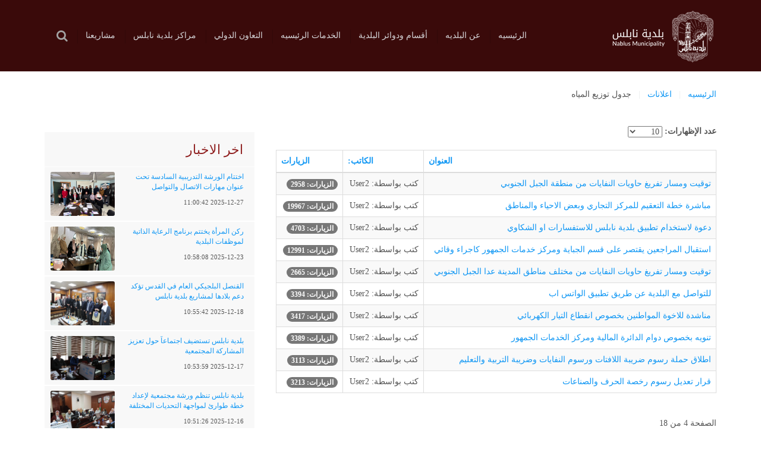

--- FILE ---
content_type: text/html; charset=utf-8
request_url: https://www.nablus.org/index.php/ar/adv?start=30
body_size: 9184
content:
<!DOCTYPE HTML>
<html lang="ar-AA"
      data-config='{"twitter":0,"plusone":0,"facebook":0,"style":"default"}'>

<head>
    <meta charset="utf-8">
<meta http-equiv="X-UA-Compatible" content="IE=edge">
<meta name="viewport" content="width=device-width, initial-scale=1">
<base href="https://www.nablus.org/index.php/ar/adv" />
	<meta name="keywords" content="بلدية ، نابلس ، اقسام ، البلدية ، مدينة نابلس ، البلدة القديمة ، تقارير ، انجازات البلدية ، اخبار المدينة ، فعاليات مدينة نابلس." />
	<meta http-equiv="content-type" content="text/html; charset=utf-8" />
	<meta name="description" content="اهلا و سهلا بكم في موقع بلدية نابلس الرسمي، ستأخذك هذه البوابة الألكترونية في جولة للتعرف على واحدة من أهم المؤسسات الخدماتية الأضخم والأقدم على مستوى الوطن.. نستعرض من خلالها مسيرة عمل وإنجاز وعطاء وتحديات يشهد له تاريخ عريق امتد لما يقارب قرن ونصف من الزمان. من خلال هذه البوابة، ستتعرف أيضا على مدينة نابلس .. مدينة الحضارات .. نابلس التاريخ ..العاصمة الاقتصادية وسيدة المدن الفلسطينية. " />
	<meta name="generator" content="Joomla! - Open Source Content Management" />
	<title>اعلانات - بلدية نابلس</title>
	<link href="/index.php/ar/adv?format=feed&amp;type=rss" rel="alternate" type="application/rss+xml" title="RSS 2.0" />
	<link href="/index.php/ar/adv?format=feed&amp;type=atom" rel="alternate" type="application/atom+xml" title="Atom 1.0" />
	<link href="/templates/yoo_capture/favicon.ico" rel="shortcut icon" type="image/vnd.microsoft.icon" />
	<link href="https://www.nablus.org/plugins/content/fastsocialshare/style/style.css" rel="stylesheet" type="text/css" />
	<link href="https://www.nablus.org//media/com_acymailing/css/module_default.css?v=1521978514" rel="stylesheet" type="text/css" />
	<link href="/components/com_jevents/views/geraint/assets/css/modstyle.css?3.4.46" rel="stylesheet" type="text/css" />
	<link href="/media/com_jevents/css/bootstrap.css" rel="stylesheet" type="text/css" />
	<link href="/media/com_jevents/css/bootstrap-responsive.css" rel="stylesheet" type="text/css" />
	<link href="https://www.nablus.org/modules/mod_weather_gk4/style/style.css" rel="stylesheet" type="text/css" />
	<style type="text/css">

.hide { display: none; }
.table-noheader { border-collapse: collapse; }
.table-noheader thead { display: none; }

	</style>
	<script type="application/json" class="joomla-script-options new">{"csrf.token":"8eba2b0c3b3d67e37de6a8315114406b","system.paths":{"root":"","base":""}}</script>
	<script src="/media/jui/js/jquery.min.js?982e4bd154f379b665a4240c43edef49" type="text/javascript"></script>
	<script src="/media/jui/js/jquery-noconflict.js?982e4bd154f379b665a4240c43edef49" type="text/javascript"></script>
	<script src="/media/jui/js/jquery-migrate.min.js?982e4bd154f379b665a4240c43edef49" type="text/javascript"></script>
	<script src="/media/system/js/caption.js?982e4bd154f379b665a4240c43edef49" type="text/javascript"></script>
	<script src="/media/system/js/core.js?982e4bd154f379b665a4240c43edef49" type="text/javascript"></script>
	<script src="/media/jui/js/bootstrap.min.js?982e4bd154f379b665a4240c43edef49" type="text/javascript"></script>
	<script src="https://www.nablus.org//media/com_acymailing/js/acymailing_module.js?v=595" type="text/javascript" async="async"></script>
	<script type="text/javascript">
jQuery(window).on('load',  function() {
				new JCaption('img.caption');
			});jQuery(function($){ initPopovers(); $("body").on("subform-row-add", initPopovers); function initPopovers (event, container) { $(container || document).find(".hasPopover").popover({"html": true,"trigger": "hover focus","container": "body"});} });jQuery(function($){ initTooltips(); $("body").on("subform-row-add", initTooltips); function initTooltips (event, container) { container = container || document;$(container).find(".hasTooltip").tooltip({"html": true,"container": "body"});} });	if(typeof acymailingModule == 'undefined'){
				var acymailingModule = Array();
			}
			
			acymailingModule['emailRegex'] = /^[a-z0-9!#$%&\'*+\/=?^_`{|}~-]+(?:\.[a-z0-9!#$%&\'*+\/=?^_`{|}~-]+)*\@([a-z0-9-]+\.)+[a-z0-9]{2,10}$/i;

			acymailingModule['NAMECAPTION'] = 'الإسم';
			acymailingModule['NAME_MISSING'] = 'الرجاء ادخال اسمك';
			acymailingModule['EMAILCAPTION'] = 'البريد الإلكتروني';
			acymailingModule['VALID_EMAIL'] = 'الرجاء ادخال عنوان بريد الكتروني صحيح';
			acymailingModule['ACCEPT_TERMS'] = 'الرجاء قراءة شروط وأحكام الاستخدام';
			acymailingModule['CAPTCHA_MISSING'] = 'الرجاء ادخال الكود الأمني الظاهر بالصورة';
			acymailingModule['NO_LIST_SELECTED'] = 'Please select the lists you want to subscribe to';
		
	</script>

<link rel="apple-touch-icon-precomposed" href="/templates/yoo_capture/apple_touch_icon.png">
<link rel="stylesheet" href="/templates/yoo_capture/css/bootstrap.css">
<link rel="stylesheet" href="/templates/yoo_capture/css/tooltipster.css">
<link rel="stylesheet" href="/templates/yoo_capture/css/theme.css">
<link rel="stylesheet" href="/templates/yoo_capture/css/custom.css">
<script src="/templates/yoo_capture/warp/vendor/uikit/js/uikit.js"></script>
<script src="/templates/yoo_capture/warp/js/social.js"></script>
<script src="/templates/yoo_capture/js/jquery.tooltipster.min.js"></script>
<script src="/templates/yoo_capture/js/theme.js"></script>
<script src="/templates/yoo_capture/js/parallax.js"></script>
<script src="/templates/yoo_capture/js/bootstrap.js"></script>
<script src="/templates/yoo_capture/js/jquery.smartsuggest.js"></script>

    <link rel="stylesheet" href="/templates/yoo_capture/css/ar-AA.css" type="text/css">
</head>

<body class="tm-noblog   tm-fixed-navbar">
<script>
  (function(i,s,o,g,r,a,m){i['GoogleAnalyticsObject']=r;i[r]=i[r]||function(){
  (i[r].q=i[r].q||[]).push(arguments)},i[r].l=1*new Date();a=s.createElement(o),
  m=s.getElementsByTagName(o)[0];a.async=1;a.src=g;m.parentNode.insertBefore(a,m)
  })(window,document,'script','https://www.google-analytics.com/analytics.js','ga');

  ga('create', 'UA-83879520-1', 'auto');
  ga('send', 'pageview');

</script>

    <div class="tm-block " style=" ">


        
                    <div class="tm-block tm-headerbar uk-clearfix ">
                <div class="uk-container uk-container-center">

                                            <a class="uk-navbar-brand uk-hidden-small"
                           href="https://www.nablus.org">
	<img src="/images/logo.png" alt="logo" /></a>
                    
                    
                                            <div class="uk-navbar-flip">
                            <div
                                class="uk-navbar-content uk-visible-large">
<form id="search-40" class="uk-search" action="/index.php/ar/adv" method="post" role="search" data-uk-search="{'source': '/index.php/ar/component/search/?tmpl=raw&amp;type=json&amp;ordering=&amp;searchphrase=all', 'param': 'searchword', 'msgResultsHeader': 'نتائج البحث', 'msgMoreResults': 'نتائج اضافية', 'msgNoResults': 'لايوجد نتائج', flipDropdown: 1}">
	<input class="uk-search-field" type="search" name="searchword" placeholder="البحث ...">
	<button class="uk-search-close" type="reset"></button>
	<input type="hidden" name="task"   value="search">
	<input type="hidden" name="option" value="com_search">
	<input type="hidden" name="Itemid" value="107">
</form></div>
                        </div>
                    
                                            <div class="uk-navbar-flip uk-hidden-small">
                            <ul class="uk-navbar-nav uk-hidden-small">
<li data-uk-dropdown="{}"><a href="/index.php/ar/">الرئيسيه</a></li><li class="uk-parent" data-uk-dropdown="{}"><a href="#">عن البلديه</a>
<div class="uk-dropdown uk-dropdown-navbar uk-dropdown-width-1"><div class="uk-grid"><div class="uk-width-1-1"><ul class="uk-nav uk-nav-navbar"><li><a href="/index.php/ar/about-municipality-ar/2016-08-22-09-47-28">البلدية</a></li><li><a href="/index.php/ar/about-municipality-ar/2016-08-22-09-38-55">الرسالة</a></li><li><a href="/index.php/ar/about-municipality-ar/vision-ar">الرؤية</a></li><li><a href="/index.php/ar/about-municipality-ar/2016-08-22-09-37-41">القيم المؤسسية</a></li><li><a href="/index.php/ar/about-municipality-ar/municipal-council-ar">المجلس البلدي</a></li><li><a href="/index.php/ar/about-municipality-ar/2016-08-22-09-42-42">رؤساء بلدية نابلس السابقون</a></li><li><a href="/index.php/ar/about-municipality-ar/strategy-ar">الإستراتيجية</a></li></ul></div></div></div></li><li class="uk-parent" data-uk-dropdown="{}"><a href="#">أقسام ودوائر البلدية</a>
<div class="uk-dropdown uk-dropdown-navbar uk-dropdown-width-1"><div class="uk-grid"><div class="uk-width-1-1"><ul class="uk-nav uk-nav-navbar"><li><a href="/index.php/ar/2016-03-31-13-59-20/2016-09-21-06-42-33">الدائرة الهندسية</a></li><li><a href="/index.php/ar/2016-03-31-13-59-20/2016-09-21-06-44-57">دائرة المياه والصرف الصحي</a></li><li><a href="/index.php/ar/2016-03-31-13-59-20/health-ar">دائرة الخدمات الصحية والبيئة</a></li><li><a href="/index.php/ar/2016-03-31-13-59-20/financial-dept-ar">الدائرة المالية</a></li><li><a href="/index.php/ar/2016-03-31-13-59-20/2016-09-21-06-59-38">دائرة الخدمات العامة</a></li><li><a href="/index.php/ar/2016-03-31-13-59-20/2016-09-21-07-09-06">الدائرة الإدارية</a></li><li><a href="/index.php/ar/2016-03-31-13-59-20/2016-09-21-07-27-44">المراكز الثقافية</a></li><li><a href="/index.php/ar/2016-03-31-13-59-20/2016-10-15-08-43-38">الرقابة البيئية</a></li><li><a href="/index.php/ar/2016-03-31-13-59-20/2016-11-17-07-46-26">مركز ركن المرأة </a></li><li><a href="/index.php/ar/2016-03-31-13-59-20/2019-12-01-10-12-48">مركز خدمات الجمهور </a></li></ul></div></div></div></li><li class="uk-parent" data-uk-dropdown="{}"><a href="#">الخدمات الرئيسيه</a>
<div class="uk-dropdown uk-dropdown-navbar uk-dropdown-width-1"><div class="uk-grid"><div class="uk-width-1-1"><ul class="uk-nav uk-nav-navbar"><li><a href="/index.php/ar/2016-09-24-07-10-50/2016-09-24-08-15-23">خدمة المياه </a></li><li><a href="/index.php/ar/2016-09-24-07-10-50/2016-09-24-08-17-18">الصرف الصحي</a></li><li><a href="/index.php/ar/2016-09-24-07-10-50/2016-09-24-08-18-23">النفايات الصلبة</a></li><li><a href="/index.php/ar/2016-09-24-07-10-50/2016-09-24-08-19-21">الطرق والمرافق العامة</a></li><li><a href="/index.php/ar/2016-09-24-07-10-50/2016-09-24-08-20-55">انشاء المدارس</a></li><li><a href="/index.php/ar/2016-09-24-07-10-50/2016-09-24-08-22-06">الإرث الحضاري</a></li><li><a href="/index.php/ar/2016-09-24-07-10-50/2016-09-24-08-25-23">الثقافية والمجتمعية</a></li><li><a href="/index.php/ar/2016-09-24-07-10-50/2016-09-24-08-27-06">خدمات تنظيم المدينة</a></li><li><a href="/index.php/ar/2016-09-24-07-10-50/2016-09-24-08-29-34">الإنقاذ وإخماد الحرائق</a></li><li><a href="/index.php/ar/2016-09-24-07-10-50/2016-09-24-08-31-41">المسلخ البلدي</a></li><li><a href="/index.php/ar/2016-09-24-07-10-50/2016-09-24-08-32-56">خدمة سوق الخضار</a></li></ul></div></div></div></li><li data-uk-dropdown="{}"><a href="/index.php/ar/cooperation" class="uk-hidden-medium">التعاون الدولي</a></li><li class="uk-parent" data-uk-dropdown="{}"><a href="#">مراكز بلدية نابلس</a>
<div class="uk-dropdown uk-dropdown-navbar uk-dropdown-width-1"><div class="uk-grid"><div class="uk-width-1-1"><ul class="uk-nav uk-nav-navbar"><li><a href="/index.php/ar/centers/library-ar">مكتبة بلدية نابلس</a></li><li><a href="/index.php/ar/centers/children-center-ar">مركز نابلس لإسعاد الطفولة</a></li><li><a href="/index.php/ar/centers/hamdi-manko-ar">مركز حمدي منكو</a></li><li><a href="/index.php/ar/centers/social-children-center-ar">مركز الطفل الثقافي</a></li><li><a href="/index.php/ar/centers/social-center">مركز تنمية موارد المجتمع</a></li></ul></div></div></div></li><li data-uk-dropdown="{}"><a href="/index.php/ar/2016-11-12-10-08-37">مشاريعنا</a></li></ul>                        </div>
                    
                                            <a href="#offcanvas" class="uk-navbar-toggle uk-navbar-flip uk-visible-small"
                           data-uk-offcanvas></a>
                    
                                            <div class="uk-navbar-brand uk-visible-small"><a class="tm-logo-small"
                                                                         href="https://www.nablus.org">
	<img src="/images/logo.png" alt="logo" width="137" height="74" /></a>
                        </div>
                    
                </div>
                <div class="tm-slant-block-bottom"></div>
            </div>
        
        <section class="top-parallax" dir="rtl">
            
	<p>&nbsp;</p>
<p>&nbsp;</p>
<p>&nbsp;</p>        </section>
    </div>

<div dir="rtl" class="page-cont">
    
    
            <div class="tm-block ">
            <div class="uk-container uk-container-center">

                                                            <div class="tm-breadcrumb">
                            <ul class="uk-breadcrumb"><li><a href="/index.php/ar/">الرئيسيه</a></li><li><a href="/index.php/ar/adv">اعلانات</a></li><li class="uk-active"><span>جدول توزيع المياه</span></li></ul>                        </div>
                                    
                <div class="tm-middle uk-grid" data-uk-grid-match data-uk-grid-margin>

                                            <div class="tm-main uk-width-medium-1-1">

                            
                            

                                  <div class="uk-grid">
                                    <div class="uk-width-medium-2-6 uk-hidden-small"><div class="tm-block "><div class=""><h3 class="uk-panel-title">اخر الاخبار</h3><link rel="stylesheet" href="/modules/mod_adhamjrecentnews/css/styles.css"/><div class="recentnews-list" ><div class="sp-thumbnails"><div class="sp-thumbnail">
                            	<div class="sp-thumbnail-image-container">
                                    <img class="sp-thumbnail-image" src="http://nablus.org/images/605717770_1179585820986695_1113852017434671297_n.jpg"   />
                                </div>
                                <div class="sp-thumbnail-text">
                                    <div class="sp-thumbnail-title" style="height:35px;overflow:hidden;"><a href='/index.php?option=com_content&view=article&id=4010'>اختتام الورشة التدريبية السادسة تحت عنوان مهارات الاتصال والتواصل</a></div>

                                    <div class="sp-thumbnail-date">2025-12-27 11:00:42</div>
                                </div>

                        </div><div class="sp-thumbnail">
                            	<div class="sp-thumbnail-image-container">
                                    <img class="sp-thumbnail-image" src="http://nablus.org/images/605286726_1176834941261783_2361191934892120225_n.jpg"   />
                                </div>
                                <div class="sp-thumbnail-text">
                                    <div class="sp-thumbnail-title" style="height:35px;overflow:hidden;"><a href='/index.php?option=com_content&view=article&id=4009'>ركن المرأة يختتم برنامج الرعاية الذاتية لموظفات البلدية</a></div>

                                    <div class="sp-thumbnail-date">2025-12-23 10:58:08</div>
                                </div>

                        </div><div class="sp-thumbnail">
                            	<div class="sp-thumbnail-image-container">
                                    <img class="sp-thumbnail-image" src="http://nablus.org/images/603029146_1173228421622435_4740452287476859230_n.jpg"   />
                                </div>
                                <div class="sp-thumbnail-text">
                                    <div class="sp-thumbnail-title" style="height:35px;overflow:hidden;"><a href='/index.php?option=com_content&view=article&id=4008'>القنصل البلجيكي العام في القدس تؤكد دعم بلادها لمشاريع بلدية نابلس</a></div>

                                    <div class="sp-thumbnail-date">2025-12-18 10:55:42</div>
                                </div>

                        </div><div class="sp-thumbnail">
                            	<div class="sp-thumbnail-image-container">
                                    <img class="sp-thumbnail-image" src="http://nablus.org/images/601397533_1172489468362997_7151108671258698512_n.jpg"   />
                                </div>
                                <div class="sp-thumbnail-text">
                                    <div class="sp-thumbnail-title" style="height:35px;overflow:hidden;"><a href='/index.php?option=com_content&view=article&id=4007'>بلدية نابلس تستضيف اجتماعاً حول تعزيز المشاركة المجتمعية</a></div>

                                    <div class="sp-thumbnail-date">2025-12-17 10:53:59</div>
                                </div>

                        </div><div class="sp-thumbnail">
                            	<div class="sp-thumbnail-image-container">
                                    <img class="sp-thumbnail-image" src="http://nablus.org/images/601386357_1171827368429207_8712127353631888202_n.jpg"   />
                                </div>
                                <div class="sp-thumbnail-text">
                                    <div class="sp-thumbnail-title" style="height:35px;overflow:hidden;"><a href='/index.php?option=com_content&view=article&id=4006'>بلدية نابلس تنظم ورشة مجتمعية لإعداد خطة طوارئ لمواجهة التحديات المختلفة </a></div>

                                    <div class="sp-thumbnail-date">2025-12-16 10:51:26</div>
                                </div>

                        </div></div></div > </div>
<div class=" uk-panel-box-plus"><h3 class="uk-panel-title"> نشراتنا الدورية</h3><div class="acymailing_moduleuk-panel-box-plus" id="acymailing_module_formAcymailing64381">
	<div class="acymailing_fulldiv" id="acymailing_fulldiv_formAcymailing64381"  >
		<form id="formAcymailing64381" action="/index.php/ar/adv" onsubmit="return submitacymailingform('optin','formAcymailing64381')" method="post" name="formAcymailing64381"  >
		<div class="acymailing_module_form" >
			<div class="acymailing_introtext">ادخل بريدك الالكتروني لتصلك نشراتنا الدورية</div>			<table class="acymailing_form">
				<tr>
												<td class="acyfield_email acy_requiredField">
								<input id="user_email_formAcymailing64381"  onfocus="if(this.value == 'البريد الالكتروني') this.value = '';" onblur="if(this.value=='') this.value='البريد الالكتروني';" class="inputbox" type="text" name="user[email]" style="width:80%" value="البريد الالكتروني" title="البريد الالكتروني"/>
							</td> </tr><tr>
					
					<td  class="acysubbuttons">
												<input class="button subbutton btn btn-primary" type="submit" value="سجّل الآن" name="Submit" onclick="try{ return submitacymailingform('optin','formAcymailing64381'); }catch(err){alert('The form could not be submitted '+err);return false;}"/>
											</td>
				</tr>
			</table>
						<input type="hidden" name="ajax" value="0" />
			<input type="hidden" name="acy_source" value="module_186" />
			<input type="hidden" name="ctrl" value="sub"/>
			<input type="hidden" name="task" value="notask"/>
			<input type="hidden" name="redirect" value="https%3A%2F%2Fwww.nablus.org%2Findex.php%2Far%2Fadv%3Fstart%3D30"/>
			<input type="hidden" name="redirectunsub" value="https%3A%2F%2Fwww.nablus.org%2Findex.php%2Far%2Fadv%3Fstart%3D30"/>
			<input type="hidden" name="option" value="com_acymailing"/>
						<input type="hidden" name="hiddenlists" value="1"/>
			<input type="hidden" name="acyformname" value="formAcymailing64381" />
									</div>
		</form>
	</div>
	</div>
</div>
<div class=""><h3 class="uk-panel-title">فعاليات قادمه</h3><table class="mod_events_latest_table jevbootstrap" width="100%" border="0" cellspacing="0" cellpadding="0" align="center"><tr><td class="mod_events_latest_noevents">لا أحداث</td></tr>
</table>
</div>
<div class=""><h3 class="uk-panel-title">حاله الطقس</h3><div class="gkwMain" id="weather1">
	    <div class="gkwCurrent">
		<div class="gkwMainLeft">
							<img src="https://www.nablus.org/modules/mod_weather_gk4/icons/default/64/sunny_night.png" alt="Clear" />
						<p class="gkwTemp">8&deg;C</p>
		</div>
		<div class="gkwMainRight">
			<h2>نابلس</h2>			<p class="gkwCondition">Clear</p>
			<p class="gkwHumidity">Humidity: 70%</p>			<p class="gkwWind">Wind: 16.09 km/h</p>		</div>
	</div>
		
		<ul class="gkwNextDays">
        		<li class="gkwItems2">
			<div class="gkwFday">
				<span class="gkwDay">04 Jan 2019</span>
				<p class="gkwDayTemp">
                	                		<img src="https://www.nablus.org/modules/mod_weather_gk4/icons/default/32/sunny_night.png" title="Sunny" alt="Sunny" />
                						<span class="gkwDayDay">15&deg;C</span>
					<span class="gkwDayNight">7&deg;C</span>
				</p>
			</div>
		</li>
        		<li class="gkwItems2">
			<div class="gkwFday">
				<span class="gkwDay">05 Jan 2019</span>
				<p class="gkwDayTemp">
                	                		<img src="https://www.nablus.org/modules/mod_weather_gk4/icons/default/32/partly_cloudy_night.png" title="Mostly Sunny" alt="Mostly Sunny" />
                						<span class="gkwDayDay">13&deg;C</span>
					<span class="gkwDayNight">8&deg;C</span>
				</p>
			</div>
		</li>
        	</ul>
	</div></div></div></div><div class="uk-width-medium-4-6 uk-width-small-4-4">
                                        <main class="tm-content">
                               
                                            
<div class="category-list">

<div>
	<div class="content-category">
		
				
							
				<form action="https://www.nablus.org/index.php/ar/adv?start=30" method="post" name="adminForm" id="adminForm" class="form-inline">
	<fieldset class="filters btn-toolbar clearfix">
		<legend class="hide">الفلاتر</legend>
							<div class="btn-group pull-right">
				<label for="limit" class="element-invisible">
					عدد الإظهارات:				</label>
				<select id="limit" name="limit" class="inputbox input-mini" size="1" onchange="this.form.submit()">
	<option value="5">5</option>
	<option value="10" selected="selected">10</option>
	<option value="15">15</option>
	<option value="20">20</option>
	<option value="25">25</option>
	<option value="30">30</option>
	<option value="50">50</option>
	<option value="100">100</option>
	<option value="0">الجميع</option>
</select>
			</div>
		
		<input type="hidden" name="filter_order" value="" />
		<input type="hidden" name="filter_order_Dir" value="" />
		<input type="hidden" name="limitstart" value="" />
		<input type="hidden" name="task" value="" />
	</fieldset>

	<div class="control-group hide pull-right">
		<div class="controls">
			<button type="submit" name="filter_submit" class="btn btn-primary">الفلتر</button>
		</div>
	</div>


	<table class="category table table-striped table-bordered table-hover">
		<caption class="hide">قائمة المقالات في المجموعة اعلانات</caption>
		<thead>
			<tr>
				<th scope="col" id="categorylist_header_title">
					<a href="#" onclick="Joomla.tableOrdering('a.title','asc','', document.getElementById('adminForm'));return false;" class="hasPopover" title="العنوان" data-content="انقر للترتيب حسب هذا العمود" data-placement="top">العنوان</a>				</th>
													<th scope="col" id="categorylist_header_author">
						<a href="#" onclick="Joomla.tableOrdering('author','asc','');return false;" class="hasPopover" title="الكاتب:" data-content="انقر للترتيب حسب هذا العمود" data-placement="top">الكاتب:</a>					</th>
													<th scope="col" id="categorylist_header_hits">
						<a href="#" onclick="Joomla.tableOrdering('a.hits','asc','');return false;" class="hasPopover" title="الزيارات" data-content="انقر للترتيب حسب هذا العمود" data-placement="top">الزيارات</a>					</th>
																			</tr>
		</thead>
		<tbody>
									<tr class="cat-list-row0" >
						<td headers="categorylist_header_title" class="list-title">
									<a href="/index.php/ar/adv/2770-2020-03-16-09-27-06">
						توقيت ومسار تفريغ حاويات النفايات من منطقة الجبل الجنوبي					</a>
																								</td>
										<td headers="categorylist_header_author" class="list-author">
																														كتب بواسطة: User2															</td>
										<td headers="categorylist_header_hits" class="list-hits">
							<span class="badge badge-info">
								الزيارات: 2958							</span>
						</td>
															</tr>
									<tr class="cat-list-row1" >
						<td headers="categorylist_header_title" class="list-title">
									<a href="/index.php/ar/adv/2778-2020-03-16-11-55-11">
						مباشرة خطة التعقيم للمركز التجاري وبعض الاحياء والمناطق					</a>
																								</td>
										<td headers="categorylist_header_author" class="list-author">
																														كتب بواسطة: User2															</td>
										<td headers="categorylist_header_hits" class="list-hits">
							<span class="badge badge-info">
								الزيارات: 19967							</span>
						</td>
															</tr>
									<tr class="cat-list-row0" >
						<td headers="categorylist_header_title" class="list-title">
									<a href="/index.php/ar/adv/2774-2020-03-16-10-04-53">
						دعوة لاستخدام تطبيق بلدية نابلس للاستفسارات او الشكاوي					</a>
																								</td>
										<td headers="categorylist_header_author" class="list-author">
																														كتب بواسطة: User2															</td>
										<td headers="categorylist_header_hits" class="list-hits">
							<span class="badge badge-info">
								الزيارات: 4703							</span>
						</td>
															</tr>
									<tr class="cat-list-row1" >
						<td headers="categorylist_header_title" class="list-title">
									<a href="/index.php/ar/adv/2775-2020-03-16-10-08-48">
						استقبال المراجعين يقتصر على قسم الجباية ومركز خدمات الجمهور كاجراء وقائي					</a>
																								</td>
										<td headers="categorylist_header_author" class="list-author">
																														كتب بواسطة: User2															</td>
										<td headers="categorylist_header_hits" class="list-hits">
							<span class="badge badge-info">
								الزيارات: 12991							</span>
						</td>
															</tr>
									<tr class="cat-list-row0" >
						<td headers="categorylist_header_title" class="list-title">
									<a href="/index.php/ar/adv/2772-2020-03-16-09-57-16">
						توقيت ومسار تفريغ حاويات النفايات من مختلف مناطق المدينة عدا الجبل الجنوبي					</a>
																								</td>
										<td headers="categorylist_header_author" class="list-author">
																														كتب بواسطة: User2															</td>
										<td headers="categorylist_header_hits" class="list-hits">
							<span class="badge badge-info">
								الزيارات: 2665							</span>
						</td>
															</tr>
									<tr class="cat-list-row1" >
						<td headers="categorylist_header_title" class="list-title">
									<a href="/index.php/ar/adv/2773-2020-03-16-10-01-13">
						للتواصل مع البلدية عن طريق تطبيق الواتس اب					</a>
																								</td>
										<td headers="categorylist_header_author" class="list-author">
																														كتب بواسطة: User2															</td>
										<td headers="categorylist_header_hits" class="list-hits">
							<span class="badge badge-info">
								الزيارات: 3394							</span>
						</td>
															</tr>
									<tr class="cat-list-row0" >
						<td headers="categorylist_header_title" class="list-title">
									<a href="/index.php/ar/adv/2769-2020-03-16-09-20-23">
						مناشدة للاخوة المواطنين بخصوص انقطاع التيار الكهربائي					</a>
																								</td>
										<td headers="categorylist_header_author" class="list-author">
																														كتب بواسطة: User2															</td>
										<td headers="categorylist_header_hits" class="list-hits">
							<span class="badge badge-info">
								الزيارات: 3417							</span>
						</td>
															</tr>
									<tr class="cat-list-row1" >
						<td headers="categorylist_header_title" class="list-title">
									<a href="/index.php/ar/adv/2768-2020-03-16-09-12-13">
						تنويه بخصوص دوام الدائرة المالية ومركز الخدمات الجمهور					</a>
																								</td>
										<td headers="categorylist_header_author" class="list-author">
																														كتب بواسطة: User2															</td>
										<td headers="categorylist_header_hits" class="list-hits">
							<span class="badge badge-info">
								الزيارات: 3389							</span>
						</td>
															</tr>
									<tr class="cat-list-row0" >
						<td headers="categorylist_header_title" class="list-title">
									<a href="/index.php/ar/adv/2767-2020-03-16-09-07-07">
						اطلاق حملة رسوم ضريبة اللافتات ورسوم النفايات وضريبة التربية والتعليم					</a>
																								</td>
										<td headers="categorylist_header_author" class="list-author">
																														كتب بواسطة: User2															</td>
										<td headers="categorylist_header_hits" class="list-hits">
							<span class="badge badge-info">
								الزيارات: 3113							</span>
						</td>
															</tr>
									<tr class="cat-list-row1" >
						<td headers="categorylist_header_title" class="list-title">
									<a href="/index.php/ar/adv/2766-2020-03-16-09-03-40">
						قرار تعديل رسوم رخصة الحرف والصناعات					</a>
																								</td>
										<td headers="categorylist_header_author" class="list-author">
																														كتب بواسطة: User2															</td>
										<td headers="categorylist_header_hits" class="list-hits">
							<span class="badge badge-info">
								الزيارات: 3213							</span>
						</td>
															</tr>
				</tbody>
	</table>


			<div class="pagination">

							<p class="counter pull-right">
					الصفحة 4 من 18				</p>
			
			<ul>
	<li class="pagination-start"><a title="البداية" href="/index.php/ar/adv" class="hasTooltip pagenav">البداية</a></li>
	<li class="pagination-prev"><a title="السابق" href="/index.php/ar/adv?start=20" class="hasTooltip pagenav">السابق</a></li>
			<li><a href="/index.php/ar/adv" class="pagenav">1</a></li>			<li><a href="/index.php/ar/adv?start=10" class="pagenav">2</a></li>			<li><a href="/index.php/ar/adv?start=20" class="pagenav">3</a></li>			<li><span class="pagenav">4</span></li>			<li><a href="/index.php/ar/adv?start=40" class="pagenav">5</a></li>			<li><a href="/index.php/ar/adv?start=50" class="pagenav">6</a></li>			<li><a href="/index.php/ar/adv?start=60" class="pagenav">7</a></li>			<li><a href="/index.php/ar/adv?start=70" class="pagenav">8</a></li>			<li><a href="/index.php/ar/adv?start=80" class="pagenav">9</a></li>			<li><a href="/index.php/ar/adv?start=90" class="pagenav">10</a></li>		<li class="pagination-next"><a title="التالي" href="/index.php/ar/adv?start=40" class="hasTooltip pagenav">التالي</a></li>
	<li class="pagination-end"><a title="النهاية" href="/index.php/ar/adv?start=170" class="hasTooltip pagenav">النهاية</a></li>
</ul>
		</div>
	</form>

			</div>
</div>


</div>

                                        </main>
                                    </div>
                                </div>
                            
                            
                        </div>
                    
                                                                
                </div>
            </div>
                                </div>
    
    
        <!--  <div class="tm-block ">
            <section class="bottom-parallax">
                            </section>
        </div> -->
    
    
    

    <div id="footer-bottom-image"></div>

            <div class="tm-block tm-block-dark">
            <div class="uk-container uk-container-center">
                <footer class="tm-footer uk-text-center">

                <div class="uk-grid">

                    <div class="uk-width-medium-1-3 uk-width-small-1-1" >
                        <div class="">
	<div class="address">
<table style="direction: rtl;">
<tbody>
<tr>
<td style="text-align: right;">
<p><strong style="font-size: 13px;">بلدية نابلس</strong><br /> شارع فيصل، ص.ب 218<br /> هاتف (مقسم) 2390000 - 09<br /> <span>(إدارة)</span>&nbsp; 2379313 - 09 <br /> فاكس &nbsp; &nbsp; 2374690 - 09<br /><span style="text-align: right; white-space: pre-wrap;">ايميل: </span><a href="mailto:nablus@nablus.org" style="text-align: right; white-space: pre-wrap;">nablus@nablus.org</a>&nbsp;٬<span style="text-align: right; white-space: pre-wrap;"> </span><span style="white-space: pre-wrap;"><a href="mailto:pr@nablus.org">pr@nablus.org<br /></a></span> <a href="mailto:pr@nablus.org"></a><span>(علاقات عامة) نابلس - فلسطين</span></p>
</td>
<td>
<p>&nbsp;</p>
<p>&nbsp;</p>
</td>
</tr>
</tbody>
</table>
</div></div>                    </div>
<div class="uk-width-2-3 uk-hidden-small">

                                        <div class="uk-panel"><ul class="uk-subnav uk-subnav-line">
<li class="uk-parent uk-nav-header">عن البلديه
<ul><li><a href="/index.php/ar/2016-06-01-23-12-01/2016-06-01-23-16-34">الإستراتيجية</a></li><li><a href="/index.php/ar/2016-06-01-23-12-01/2016-06-01-23-18-14" class="hidden">المجلس البلدي</a></li><li><a href="/index.php/ar/2016-06-01-23-12-01/contactus">اتصل بنا</a></li></ul></li><li class="uk-parent uk-nav-header">روابط اخرى
<ul><li><a href="/index.php/ar/links/gallery">البوم الصور</a></li><li><a href="/index.php/ar/links/video-gallery">فيديو</a></li><li><a href="/index.php/ar/links/nablus-city-all" class="hidden">مدينه نابلس</a></li><li><a href="/index.php/ar/links/news-archive" class="hidden"> ارشيف الاخبار</a></li><li><a href="/index.php/ar/links/cityevents">فعاليات المدينة</a></li></ul></li></ul></div>    </div> 

</div>

    <div class="uk-grid" style="    margin-top: 15px;">
          <div class="uk-width-1-1">

           <div class="">
	<div class="uk-grid">
<div class="uk-width-medium-1-3 uk-hidden-small"><br /> <a href="/index.php/ar/privacy-ar" style="font-size: 11px;"> سياسة الخصوصية</a></div>
<div class="uk-width-medium-1-3 uk-width-small-2-3">
<p style="margin-top: 22px; font-size: 12px;">&copy;2024 حقوق النشر محفوظة لــ بلدية نابلس</p>
</div>
<div class="uk-width-medium-1-3" style="text-align: left;">&nbsp;</div>
</div></div>                            <p><a class="tm-totop-scroller uk-margin-bottom" data-uk-smooth-scroll href="#"></a></p>
          </div>
     </div>         

                </footer>
            </div>
                    </div>
    
    
            <div id="offcanvas" class="uk-offcanvas">
            <div class="uk-offcanvas-bar"><ul class="uk-nav uk-nav-offcanvas">
<li><a href="/index.php/ar/">الرئيسيه</a></li><li class="uk-parent"><a href="#">عن البلديه</a>
<ul class="uk-nav-sub"><li><a href="/index.php/ar/about-municipality-ar/2016-08-22-09-47-28">البلدية</a></li><li><a href="/index.php/ar/about-municipality-ar/2016-08-22-09-38-55">الرسالة</a></li><li><a href="/index.php/ar/about-municipality-ar/vision-ar">الرؤية</a></li><li><a href="/index.php/ar/about-municipality-ar/2016-08-22-09-37-41">القيم المؤسسية</a></li><li><a href="/index.php/ar/about-municipality-ar/municipal-council-ar">المجلس البلدي</a></li><li><a href="/index.php/ar/about-municipality-ar/2016-08-22-09-42-42">رؤساء بلدية نابلس السابقون</a></li><li><a href="/index.php/ar/about-municipality-ar/strategy-ar">الإستراتيجية</a></li></ul></li><li class="uk-parent"><a href="#">أقسام ودوائر البلدية</a>
<ul class="uk-nav-sub"><li><a href="/index.php/ar/2016-03-31-13-59-20/2016-09-21-06-42-33">الدائرة الهندسية</a></li><li><a href="/index.php/ar/2016-03-31-13-59-20/2016-09-21-06-44-57">دائرة المياه والصرف الصحي</a></li><li><a href="/index.php/ar/2016-03-31-13-59-20/health-ar">دائرة الخدمات الصحية والبيئة</a></li><li><a href="/index.php/ar/2016-03-31-13-59-20/financial-dept-ar">الدائرة المالية</a></li><li><a href="/index.php/ar/2016-03-31-13-59-20/2016-09-21-06-59-38">دائرة الخدمات العامة</a></li><li><a href="/index.php/ar/2016-03-31-13-59-20/2016-09-21-07-09-06">الدائرة الإدارية</a></li><li><a href="/index.php/ar/2016-03-31-13-59-20/2016-09-21-07-27-44">المراكز الثقافية</a></li><li><a href="/index.php/ar/2016-03-31-13-59-20/2016-10-15-08-43-38">الرقابة البيئية</a></li><li><a href="/index.php/ar/2016-03-31-13-59-20/2016-11-17-07-46-26">مركز ركن المرأة </a></li><li><a href="/index.php/ar/2016-03-31-13-59-20/2019-12-01-10-12-48">مركز خدمات الجمهور </a></li></ul></li><li class="uk-parent"><a href="#">الخدمات الرئيسيه</a>
<ul class="uk-nav-sub"><li><a href="/index.php/ar/2016-09-24-07-10-50/2016-09-24-08-15-23">خدمة المياه </a></li><li><a href="/index.php/ar/2016-09-24-07-10-50/2016-09-24-08-17-18">الصرف الصحي</a></li><li><a href="/index.php/ar/2016-09-24-07-10-50/2016-09-24-08-18-23">النفايات الصلبة</a></li><li><a href="/index.php/ar/2016-09-24-07-10-50/2016-09-24-08-19-21">الطرق والمرافق العامة</a></li><li><a href="/index.php/ar/2016-09-24-07-10-50/2016-09-24-08-20-55">انشاء المدارس</a></li><li><a href="/index.php/ar/2016-09-24-07-10-50/2016-09-24-08-22-06">الإرث الحضاري</a></li><li><a href="/index.php/ar/2016-09-24-07-10-50/2016-09-24-08-25-23">الثقافية والمجتمعية</a></li><li><a href="/index.php/ar/2016-09-24-07-10-50/2016-09-24-08-27-06">خدمات تنظيم المدينة</a></li><li><a href="/index.php/ar/2016-09-24-07-10-50/2016-09-24-08-29-34">الإنقاذ وإخماد الحرائق</a></li><li><a href="/index.php/ar/2016-09-24-07-10-50/2016-09-24-08-31-41">المسلخ البلدي</a></li><li><a href="/index.php/ar/2016-09-24-07-10-50/2016-09-24-08-32-56">خدمة سوق الخضار</a></li></ul></li><li><a href="/index.php/ar/cooperation" class="uk-hidden-medium">التعاون الدولي</a></li><li class="uk-parent"><a href="#">مراكز بلدية نابلس</a>
<ul class="uk-nav-sub"><li><a href="/index.php/ar/centers/library-ar">مكتبة بلدية نابلس</a></li><li><a href="/index.php/ar/centers/children-center-ar">مركز نابلس لإسعاد الطفولة</a></li><li><a href="/index.php/ar/centers/hamdi-manko-ar">مركز حمدي منكو</a></li><li><a href="/index.php/ar/centers/social-children-center-ar">مركز الطفل الثقافي</a></li><li><a href="/index.php/ar/centers/social-center">مركز تنمية موارد المجتمع</a></li></ul></li><li><a href="/index.php/ar/2016-11-12-10-08-37">مشاريعنا</a></li></ul></div>
        </div>
    </div>

</body>
</html>

--- FILE ---
content_type: text/css
request_url: https://www.nablus.org/templates/yoo_capture/css/custom.css
body_size: 5086
content:


/* ========================================================================
   Use this file to add custom CSS easily
 ========================================================================== */

/* @import url(https://fonts.googleapis.com/css?family=Lato:400,700,300); */
@import url(http://fonts.googleapis.com/earlyaccess/droidarabickufi.css);
@import url(https://maxcdn.bootstrapcdn.com/font-awesome/4.6.1/css/font-awesome.min.css);
@import url(weather-icons.min.css);

.camera_pag {
    display: none;
}
body {

    font-family: "Droid Arabic Kufi";

}

.slideshowck .cameraSlide img{
        position: relative !important;
}

.uk-navbar-nav>li>a {

    font-family: "Droid Arabic Kufi";
    font-size: 17px;

}

h1, h2, h3, h4, h5, h6 {
    font-family: "Droid Arabic Kufi";
}

.uk-navbar-nav li ul li a {
    font-size: 12px;
}

.uk-dropdown .uk-nav {
    padding: 0 4px;
}

.uk-dropdown-navbar .uk-nav li>a{
    /* border-bottom: 1px solid #e8e8e8;*/
}

.top-parallax, .bottom-parallax {

    background: #253946;
}

.banner{
  
    background-size: cover;
    /* Permalink - use to edit and share this gradient: http://colorzilla.com/gradient-editor/#a7c2cb+0,f3f6f8+100 

  /*  background-image:  url('../../../images/banner.jpg'), -moz-linear-gradient(top,  #000 0%, #000 100%); *//* FF3.6-15 */
   /* background-image: url('../../../images/banner.jpg'),  -webkit-linear-gradient(top,  #000 0%,#000 100%);*/ /* Chrome10-25,Safari5.1-6 */
   /* background-image: url('../../../images/banner.jpg'), linear-gradient(to bottom,  #000 0%,#000 100%); */ /* W3C, IE10+, FF16+, Chrome26+, Opera12+, Safari7+ */
   /* filter: progid:DXImageTransform.Microsoft.gradient( startColorstr='#000', endColorstr='#000',GradientType=0 );*/ /* IE6-9 */ 
   
    background:rgb(142, 142, 142);


}

.welcome-header {
    font-size: 22px;
    color: #fff;
  


}

.icon-bar{
    width: 100%;
    position: absolute;
    bottom:131px;
    padding-top: 40px; 
    background-color: #00000063;
}

.iconbar-icon {
    font-size: 50px;
    color: #dfdfde;
    margin-right: 40px;
}

.tm-headerbar {
    /* Permalink - use to edit and share this gradient: http://colorzilla.com/gradient-editor/#000000+0,000000+100&0.8+0,0.63+48,0+100 */
    /*  background: -moz-linear-gradient(top,  rgba(0,0,0,0.8) 0%, rgba(0,0,0,0.63) 48%, rgba(0,0,0,0) 100%); /* FF3.6-15 */
    /*background: -webkit-linear-gradient(top,  rgba(0,0,0,0.8) 0%,rgba(0,0,0,0.63) 48%,rgba(0,0,0,0) 100%); /* Chrome10-25,Safari5.1-6 */
    /* background: linear-gradient(to bottom,  rgba(0,0,0,0.8) 0%,rgba(0,0,0,0.63) 48%,rgba(0,0,0,0) 100%); /* W3C, IE10+, FF16+, Chrome26+, Opera12+, Safari7+ */
    /* filter: progid:DXImageTransform.Microsoft.gradient( startColorstr='#cc000000', endColorstr='#00000000',GradientType=0 ); /* IE6-9 */

    background-color: rgb(182, 205, 212);
}

.camera_prev, .camera_next, .camera_commands {
    cursor: pointer;
    height: 40px;
    margin-top: -20px;
    position: absolute;
    top: 50%;
    width: 40px;
    display: none;
    z-index: 2;
}


.uk-navbar-nav>li>a,
.uk-navbar-nav>li.uk-active>a
{

    color: #0C082D;
}

.uk-search:before {
    color:#dfdfde;
    right:0;
}

.banner-inner-cont {
    position: relative;
    top: 400px;
    margin: auto;
}

.banner-icons {
    padding-right: 35px !important;
   
}

.iconbar-icon:hover{
    opacity: .5;
    cursor: pointer;
}

.weather-temp {
    font-size: 40px;
    color: #e0dfdf;
    margin-left: 30px;
    font-family: Lato;
    margin-left: 0px;
}

.banner-icons-list{
    list-style: none;
}

.banner-icons-list li {
    float :left;

}

.icon-text {
    font-size: 12px;
    text-align: center;

    padding-left: 6px;
    width: 100px;
    padding-top: 3px;
}

.mayor_text {
    font-size: 12px;
    line-height: 19px;
    color: #dfdfde;
}

.calendar-badge {
    margin-left: -25px;
    margin-top: -29px;
    position: relative;
}

.social-media {
    left: 0 !important;
    width: 40px;
    top: 200px;
    position: fixed;
    z-index: 10000;
}

.uk-icon-button+.uk-icon-button {
    margin-left: 0px;
}

.social-media a {
    border-radius: 50px;
    margin-bottom: 5px;
    background-color: #581212;
    color: white;
}


.social-media  .uk-icon-camera{

    margin-top: 36px;
    background-color: rgba(0,0,0,.5);
    color: #ccc;
    border: 1px solid rgba(0,0,0,.5);

}

.social-media .uk-table td{
    padding: 5px 15px;
}

.searchbox,input.searchbox:focus{
    background-color: rgba(0,0,0,.5);
    color: white;
    border: 1px solid #555;
    width: 32%;


}

.searchbox input {
    color:#e8e8e8;
}

.searchbox:focus{
    background-color: rgba(0,0,0,.77);
}

.banner-inner-cont .fa-search {
    color: #d3d3d3;
    margin-right: -30px;
    z-index: 10000000;
    font-size: 26px;
}


.important-popup-content {
    width: 580px;
    background-color: #631D1D;
    position: fixed;
    top: 226px;
    left: -628px;
    z-index: 1000;
    font-size: 13px;
    color:wheat;
    padding: 20px;
    border-radius: 5px 0 0 5px;
    -webkit-transition: all 300ms ease-in-out;
    -moz-transition: all 300ms ease-in-out;
    -o-transition: all 300ms ease-in-out;
    transition: all 300ms ease-in-out;
}

.important-text-wrapper {
    margin-bottom: 11px;
    border-bottom: 1px solid rgba(245, 222, 179, 0.29);

}


.contact-popup-content {
    width: 580px;
    background-color: #631D1D;
    position: fixed;
    top: 226px;
    right: -628px;
    z-index: 1000;
    padding: 20px;
    border-radius: 5px 0 0 5px;
    -webkit-transition: all 300ms ease-in-out;
    -moz-transition: all 300ms ease-in-out;
    -o-transition: all 300ms ease-in-out;
    transition: all 300ms ease-in-out;
}

.contact-item a{
    color:white;
}

.contact-text-wrapper , .contact-text-wrapper:a {
    color:white;
}

.contact-set {
    color: white;
    font-size: 12px;
}

.contact-popup-content .contact-item {
    padding-left: 20px;
}



.contact-popup-content i {
    font-size: 50px;
}
/*
.contact-us-slider-toggle {
    width: 98px;
    padding: 20px;
    position: fixed;
    left: 0px;
    border: 0px solid;
    padding-left: 0px;
    padding-right: 0px;
    top: 309px;
    border-radius: 5px 0px 0px 5px;
    border-right: 0px;
    color: white;
    background-color: #581212;
    z-index: 1000;
    padding-top: 5px;
    padding-bottom: 5px;
}

.contact-us-slider-toggle:hover {
    background-color: #16678c;
    cursor: pointer;
}*/

.important-slider-toggle {
    width: 98px;
    padding: 20px;
    position: fixed;
    left: 0px;
    border: 0px solid;
    padding-left: 0px;
    padding-right: 0px;
    top: 246px;
    border-radius: 5px 0px 0px 5px;
    border-right: 0px;
    color: white;
    background-color: #581212;
    z-index: 900;
    padding-top: 5px;
    padding-bottom: 5px;
}

.important-slider-toggle:hover {
    background-color: #16678c;
    cursor: pointer;
}

.uk-navbar-nav>li:hover>a, .uk-navbar-nav>li>a:focus, .uk-navbar-nav>li.uk-open>a {
    background-color: none;
    color: #fff;
    outline: none;
}

.uk-button-primary {
    background-color: #581212;
    color: #fff;
    border-radius: 4px;
}

.dictionary-icon {
    border: 3px solid #F7F7F7;
    padding: 49px;
    border-radius: 105px;
    height: 75px;
    width: 75px;
    color: #F1F1F1;
}

.dictionary-icon:hover {
    background-color: #8b8998;
}

.tm-top-b .uk-panel{
    background-color: #0C082D;
    color: white;
    /* Permalink - use to edit and share this gradient: http://colorzilla.com/gradient-editor/#17152b+0,0c082d+40,203d56+100 */
    background: #17152b; /* Old browsers */
    background: -moz-linear-gradient(top,  #0c0929 0%, #0c082d 40%, #03020a 100%); /* FF3.6-15 */
    background: -webkit-linear-gradient(top,  #0c0929 0%,#0c082d 40%,#03020a 100%); /* Chrome10-25,Safari5.1-6 */
    background: linear-gradient(to bottom,  #0c0929 0%,#0c082d 40%,#03020a 100%); /* W3C, IE10+, FF16+, Chrome26+, Opera12+, Safari7+ */
    filter: progid:DXImageTransform.Microsoft.gradient( startColorstr='#0c0929', endColorstr='#203d56',GradientType=0 ); /* IE6-9 */

}

.tm-top-b .uk-panel h1{
    color:white;
}

.tm-top-b a.uk-button.uk-button-primary {
    border: 1px solid #07051a;
}

.tm-top-b .uk-button-primary:hover,.tm-top-b .uk-button-primary:focus {
    background-color: #9e0602;
    color: #fff;
}

.dictionary-icons
{
    margin-top: 60px;
}
.dictionary-icons li {
    display: inline;
    color: white;
    font-size: 40px;
    margin-right: 0px;
    border: 3px solid #F1F1F1;
    border-radius: 44px;
    width: 100px;
}

.dictionary-icons li:hover {

    background-color: #1c1748;
}

.dictionary-icons li i,.dictionary-icons li em {
    width: 75px;
    color: #f0efe9;

}

.dictionary-icons li i:hover,.dictionary-icons li em:hover{



}

.tm-block-dark {
    background: #0c082d;
}

.top-parallax, .bottom-parallax {
    background: #fff;
}

#footer-bottom-image {
    max-height: 600px;
    height: 145px;
    background-repeat: no-repeat;
    background-image: url("../images/footer_bg.png");
}

.uk-icon-button:hover, .uk-icon-button:focus {
    background-color: #581212;
    color: #fff;
    text-decoration: none;
    outline: none;
    -webkit-transform: scale(1.2);
    transform: scale(1.2);
}

.uk-article-title {
    font-size: 23px;
    line-height: 36px;
}

.iconbar-fixed {

    position: fixed;
    bottom: 0px;
    z-index: 1000000;

}

.uk-dropdown-navbar {
    margin-top: 0;
    background: #581212;
    color: rgba(255,255,255,0.7);
    padding-top: 20px;
}

ul.uk-navbar-nav>li:hover:before {
    height: 8px;
    background: #581212;
    opacity: 1;
}

.tm-footer .uk-subnav li {
    min-width: 110px;
    text-align: right;
    font-size: 13px;
    color: white;
}

.tm-footer .uk-subnav li ul {
    list-style: none;
        padding-right: 15px;
}

.uk-dropdown-navbar .uk-nav li>a {
    text-align: right;
}

.uk-dropdown-navbar .uk-nav>li>a:hover {
    background: #9a1219;
}

.searchbox, input.searchbox:focus {
    background-color: rgba(0, 0, 0, 0.34);
    color: white;
    border: 1px solid #717171;
    width: 32%;
    margin-top: 15px;
    position: absolute;
    z-index: 100000;
    left: 35%;
        margin-top: 150px;
}

.searchbox input {
    color: #232323;
}

.uk-search:before {
    color: #0C082D;
    left: 0;
}

.uk-navbar-nav>li:hover>a, .uk-navbar-nav>li>a:focus, .uk-navbar-nav>li.uk-open>a {
    background-color: none;
    color: #232323;
    outline: none;
}

.tm-block {

    /*  overflow: hidden;*/

}

.uk-navbar-nav>li>a, .uk-navbar-nav>li.uk-active>a {
    color: #0C082D;
    font-size: 15px;
}

.tm-block.tm-headerbar {
    overflow: visible;
}

.tm-headerbar {
    background-color: transparent;
}

.uk-button-primary {
    background-color: #0C082D;
    color: #fff;
    border-radius: 4px;
}

.tm-top-b a.uk-button.uk-button-primary {
    border: 1px solid rgba(160, 160, 160, 0.61);
}

.tm-top-b .uk-button-primary:hover, .tm-top-b .uk-button-primary:focus {
    background-color: #09609C;
    color: #fff;
}

.uk-navbar-nav>li>a, .uk-navbar-nav>li.uk-active>a {
    background-image: url('../images/menu-bg.png');
    background-repeat: no-repeat;
    background-position: 0px 30px;
}

.uk-panel-box {
       padding: 35px;
    background: #fff;
    border: 0px solid #e8e8e8;
    color: #555;
    box-shadow: 0 1px 0 rgba(0,0,0,0.1);
      
}

.uk-panel-box-plus{
         padding: 20px;
    padding-top: 1px;
    background: #f9f9f9;
    border: 1px solid #f0f0f0;
    color: #555;
    box-shadow: 0 1px 0 rgba(0,0,0,0.1);
    margin-top: 15px;
    padding-right: 30px;
    padding-left: 30px;
}

.top-parallax, .bottom-parallax {
    min-height: 0px !important;

}

#flatcal_minical .flatcal_daylink, #flatcal_minical .flatcal_sundaylink, #flatcal_minical .flatcal_busylink {
    font-size: 10px;
    font-weight: bold;
    font-style: normal;
    text-decoration: none;
    font-family: verdana;
}

.uk-navbar-nav>li>a {
    height: 120px;
}


.tm-block.tm-headerbar {
    border-bottom: 1px solid rgba(248, 248, 248, 0.25);
    /* Permalink - use to edit and share this gradient: http://colorzilla.com/gradient-editor/#b1c9d1+0,bdd1d8+100 */
    background: #b1c9d1; /* Old browsers */
    background: -moz-linear-gradient(top,  #b1c9d1 0%, #bdd1d8 100%); /* FF3.6-15 */
    background: -webkit-linear-gradient(top,  #b1c9d1 0%,#bdd1d8 100%); /* Chrome10-25,Safari5.1-6 */
    background: linear-gradient(to bottom,  #b1c9d1 0%,#bdd1d8 100%); /* W3C, IE10+, FF16+, Chrome26+, Opera12+, Safari7+ */
    filter: progid:DXImageTransform.Microsoft.gradient( startColorstr='#b1c9d1', endColorstr='#bdd1d8',GradientType=0 ); /* IE6-9 */

}

.tm-breadcrumb {
    padding-top: 17px;
}


/*** inner header ***/

.tm-block.tm-headerbar {
    /*  border-bottom: 1px solid rgba(248, 248, 248, 0.25);
      background: #0c082d;
  */
border-bottom: 0px solid #757361;
    background: #3a0a0a;

}

.uk-navbar-nav>li>a, .uk-navbar-nav>li.uk-active>a {
    color: #d5d5d8;
    font-size: 14px;
}

.uk-navbar-nav>li:hover>a, .uk-navbar-nav>li>a:focus, .uk-navbar-nav>li.uk-open>a {
    background-color: none;
    color: #bbbbbe;
    outline: none;
}

.uk-search:before {
    color: #a2a2a2;
    right: 0;
}

input.uk-search-field {
    -webkit-appearance: none;
    color: wheat;
}

/***Modules **/

.gkwMain {
    overflow: hidden;
    background-color: #f9f9f9;
    padding: 11px;
    font-family: verdana;
}

.tm-toolbar {
    background: rgb(76, 19, 19);
    border-bottom: 1px solid #571111;
}

.mod-languages a {
    color: white;
}

.mod-languages {
    font-size: 13px;
}

.mod-languages > li {
    border-right: 1px solid #1d1848;
    padding-right: 10px;
}

#example5 .sp-selected-thumbnail .sp-thumbnail-title a{
    color:#990000;
}


.cal_daysoutofmonth, #jevents_body .cal_daysnoevents  {
    font-family:verdana;
}

.jev_toprow div.previousmonth, .jev_toprow div.nextmonth {
    background-color: #d6d6d6;
    border: 1px solid #c3c3c3;
}

.jev_toprow div.currentmonth {
    border-top: 1px solid #e8e8e8;
    border-bottom: 1px solid #dce0e0;
    margin-bottom: -1px;
}

.nav-items > div {
    margin-left: -5px;
    display: inline-block;
    padding: 3px 0px 2px 0px;
    line-height: 23px;
    vertical-align: middle;
    border: 1px solid #dadada;
    border-left: 0px;
}

#jevents_body .nav-items div.active a, .jev_header2 .active a {
    background-color: #0d6099;
    color: #FFF;
}

.month_date {
    min-height: 25px;
    width: 100%;
    padding-left: 10px;
    vertical-align: top;
    padding-right: 18px;
    margin-bottom: 5px;
    font-size: 12px;
}

#jevents_body .nav-items > div a:hover {

}

.nav-items > div:last-child {
    border-right: 0px solid #ff3b30;
    border-left: 0px solid #ff3b30;
}
.nav-items > div:first-child {
    border-right: 0px solid #ff3b30;
    border-left: 0px solid #ff3b30;
}


td.mod_events_latest_first, td.mod_events_latest {
    background-color: #f7f7f7;
    padding: 4px;
    padding-top: 10px;
    padding-bottom: 10px;
}


.uk-panel-title {
       margin-top: 12px;
    margin-bottom: 1px;
    font-size: 22px;
    line-height: 36px;
    font-weight: 300;
    text-transform: none;
    padding-top: 12px;
    background-color: #f8f8f8;
    color: #902121;
    padding-right: 19px;
    padding-bottom: 10px;
}


section.no-padding .uk-panel {
    padding-bottom: 1px;
}

.al_like {
    margin-right: 105px;
}


td.mod_events_latest_first, td.mod_events_latest {
    background-color: #f9f9f9;
    color: #5d5d5d;
    padding-right:7px;
}

.jevbootstrap a {
    text-decoration: none;
    color: #1097f4;
}

.jevbootstrap .mod_events_latest_date, .jevbootstrap .mod_events_latest_content {
    line-height: 14px;
    margin-top: 1px;
    vertical-align: text-top;
    font-size: 13px;
}


#jev_maincal {
    margin: 15px -1px 15px -1px;
    background-color: #e4e4e4;
    border: 1px solid #ddd;
}

#jevents_body .nav-items div.active a, .jev_header2 .active a {
    background-color: #0e2738;
    color: #FFF;
}

#jevents_body .nav-items > div a:hover {
    border:none;
}

.nav-items > div:first-child a:hover {
    border-radius: 0px 0 0 0px;

}

#jevents_body .nav-items div.active a:hover, .jev_header2 .active a:hover {
    background-color: #2e80b9;
    border-left: 0px solid #ff3b30;
}

.jeventpage .nav-items>div {
    margin-right: -5px;
    display: inline-block;
    padding: 3px 0px 2px 0px;
    line-height: 23px;
    vertical-align: middle;
    border: 0px solid #dadada;
    border-right: 0px;
}

a.ev_link_row:link, a.ev_link_row:visited, a.ev_link_row:hover {
    font-size: 14px;
    color: #790c0c;
    text-decoration: none;
    font-weight: normal;
}

#jevents_body ul.ev_ul li.ev_td_li {

    font-size:14px
}

ul.banner-icons-list a {
    color: white;
}

.fp-coursecat-desc {
    font-weight: 300;
    font-size: 12px;
    line-height: 18px;
    margin-top: 4px;
    /* min-height: 73px; */
    opacity: 0.8;
    text-align: right;
    height: 56px;
    overflow: hidden;
}


.fp-coursecat-text {
    color: #777;
    height: 140px;
    overflow: hidden;
    padding: 10px 15px;
}

div#avs_gallery {
    background-color: #f8f8f8;
    padding: 13px;
    border: 1px solid #f0f0f0;
}

.tm-main-top .uk-panel-box {
    padding-top: 0px;
}

h2, .uk-h2 {
    font-size: 25px;
    line-height: 38px;
}

#jevents_body .cal_daysnames {
    text-align: right !important;
}


article.uk-article h1 {
    font-size: 25px !important;
}

.tm-isblog article.uk-article {
    background-color: #f8f8f8;
    padding: 26px;
    border: 1px solid #f0f0f0;
}

article.uk-article span {
    font-family: "Droid Arabic Kufi" !important;
    font-size: 14px !important;
    line-height: 23px !important;
}

#events .item .content .data {
    background-color: rgba(0, 0, 0, 0.71);
}

h1, .uk-h1 {
    font-size: 28px;
}

.calendar-icon {

    font-size: 27px;
    padding-right: 6px;
}

.recent-event-title {
    padding-left: 37px;
}

article img {
   /* width: 464px; */
}


.mayor-box{
    width: 288px;
    text-align: left;
    border: 1px solid rgba(199,199,199,0.42);
    margin-top: -209px;
    margin-left: 4px;
    background-color: rgba(29,29,29,0.35);
    padding: 10px;
}

.uk-grid.mayor-box:hover {
    background-color: rgba(100, 100, 100, 0.32);
}


.mayor-box img {

    border: 1px solid #8a8a8a;
}

.mayor-box a {
    color: white;
}

.mayor-box a:hover {
    color: #F9F9F9;
}

.page-cont {
    overflow: hidden;
    padding-top: 20px;
}

article p {
    margin: 0px !important;
    font-family: "Droid Arabic Kufi" !important;
    line-height: 23px !important;
}

.al_pinterest.al_btn img {
    width:auto;
}

.uk-search-field:focus, .uk-active .uk-search-field {
    width: 158px;
}

input.uk-search-field {
    -webkit-appearance: none;
    color: white;
}

.address{
    font-size: 13px;
}

.modal-content{

    background-color: #efefef;
    border-radius: 2px;
}

.banner-text {
    background-color: rgba(0, 0, 0, 0.68);
    width: 490px;
    height: 200px;
}

.banner-image-desc{
        padding-right: 50px;
    padding-top: 35px;
    color: #e0e0e0;
    font-size: 10px;
}

h1, h2, h3, h4, h5, h6 {
    margin: 0 0 1px 0;
}



.uk-navbar-nav > li {
  float: right;
  /* 1 */
  position: relative;
}
 .uk-navbar-brand {
float: right;
}

.uk-navbar-flip {
    float: left;
}

.mod_adham_jnews {

margin-bottom: 40px !important; 

}

.al_buttons_container {
  
    margin-top: 60px !important;
}


.contactus-panel-subtext {
    font-size: 10px;
    line-height: 16px;
    text-align:center;
}

.council-member-name{
    font-size:14px;
}

.jeventpage h2.contentheading{
    font-size:24px;
}


.publishings-list .uk-width-1-1.uk-width-large-1-3 {
    border: 1px solid #aaa;
    padding: 2px;
    width: 210px;
    margin-left: 10px;
    margin-top: 10px;
        background-color: #0b1a2d;
            min-height: 206px;
}

.publishings-list .uk-width-1-1.uk-width-large-1-3 a{

    font-size: 12px; 
}

publishings-list .uk-width-1-1.uk-width-large-1-3:hover {
    background-color:#aaa;
}

.uk-grid.publishings-list {
    padding-left: 40px;
}

.uk-grid.publishings-list h6 ,.uk-grid.publishings-list h6 a {
    line-height: 16px;
       font-size: 12px;
        margin-top: 12px;
    color: #bcebff !important;
}

.uk-article-meta {
    font-size: 14px;
    line-height: 21px;
    padding-top: 10px;
    padding: #999999;
    padding-bottom: 10px;
}

.uk-navbar-toggle:after {
    content: "\f0c9";
    font-family: FontAwesome;
    vertical-align: middle;
    color: white;
}

.mini-icons{
   font-family: verdana;
    font-size: 10px;
    font-weight: bold;
   
    position: relative;
    z-index: 100;
    margin-left: -27px;
    margin-top: -20px;
}
.html5-video-player a {
    color: inherit;
    text-decoration: none;
    -moz-transition: color .1s cubic-bezier(0.0,0.0,0.2,1);
    -webkit-transition: color .1s cubic-bezier(0.0,0.0,0.2,1);
    transition: color .1s cubic-bezier(0.0,0.0,0.2,1);
    outline: 0;
    font-size: 12px;
}

iframe .ytp-title-link, .ytp-title-channel-name {
    height: 1.2em;
    max-width: 100%;
    overflow: hidden;
    white-space: nowrap;
    word-wrap: normal;
    -o-text-overflow: ellipsis;
    text-overflow: ellipsis;
    float: left;
    padding-left: 4px;
    font-size: 11px !important;
}

.cw-social-mod-follow {
    display: none;
}

.cw-social-mod-bookmark {
    border: 0px !important;
    background-color: #f8f8f8;
}


.news-menu-fp li{


    font-size: 14px;
    margin-top: 3px;
    background-color: #690a0b;
    margin-bottom: -3px;
    color: #ffffff;
    /* padding: 5px; */
    border: 1px solid #efefef;
    padding-right: 13px;
    cursor: pointer;
    border-radius: 6px;
    /* padding-top: 6px; */
    /* padding-bottom: 8px; */
    text-align: right;
    direction: rtl;
    height: 43px;


}

.news-menu-fp li:hover{
 background-color: #690a0bf2;

}


.news-menu-fp li a{
    color:white;
}

--- FILE ---
content_type: application/javascript
request_url: https://www.nablus.org/templates/yoo_capture/js/jquery.smartsuggest.js
body_size: 2294
content:
/*
 * jQuery Smart Suggest plugin
 * Version 1.0 (10-JAN-2010)
 * @requires jQuery v1.2.3 or later
 *
 * Website: http://jamesskidmore.com
 */

(function($) {
	$.fn.smartSuggest	=	function(options) {
		
		// Define default options.
		var defaults = {
			boxId: '%-suggestions', // % is filled with the field's ID, allowing for multiple Smart Suggests per page
			classPrefix: 'ss-',
			timeoutLength: 500,
			src: '',
			resultsText: '$ of % results',
			noResultsText: 'No results.',
			showEmptyCategories: false,
			fillBox: false,
			fillBoxWith: 'primary',
			executeCode: true,
			showImages: true,
			minChars: 2
		};
		
		// Merge defaults with user-defined options.
		var options = $.extend(defaults, options);
		
		// Get correct box ID
		options.boxId = options.boxId.replace('%', $(this).attr('id'));
		
		// Define other variables.
		var lastQuery = '';
		var data;
		
		// Create the wrapper and the suggestion box.
		$(this).wrap('<div class="'+options.classPrefix+'wrap"></div>');
		$(this).attr('autocomplete', 'off');
		$(this).after('<ul class="'+options.classPrefix+'box" id="'+options.boxId+'" style="display: none;"></ul>');
		var inputObj = $(this);
		var boxObj = $('#'+options.boxId);
		
		
		
		// Refresh the suggestion box for every keyup event.
		var timeout = null;
		inputObj.keyup(function(event) {
			
			// If any key but the enter key or tab key was pressed, continue.
			if (event.keyCode != 13 && event.keyCode != 9)
			{
			
				// Get the query (the value of the input field).
				var q = inputObj.val();
				
				// If the query is empty or doesn't meet the minChar requirement, close the box. If not, keep going.
				if (q == '' || q.length < options.minChars)
				{
					boxObj.fadeOut();
					unsetTimeout(timeout);
				}
				else
				{
					// Check the timeout.
					if (timeout != null)
					{
						unsetTimeout(timeout);
					}
					
					timeout = setTimeout(function() {
												
						// Once the timeout length has passed, continue to refresh the box.
						// Change the input class to the "thinking" state.
						inputObj.addClass(options.classPrefix+'input-thinking');

						// Set the "last query" variable.
						lastQuery = q;

						// Get the JSON data.
						$.getJSON(options.src+"?q="+q, function(data, textStatus) {
							// Check to make sure that the JSON call was a success.
							if (textStatus == 'success')
							{
								// Create the suggestion HTML.
								var output = "";
								
								// Determine if there is any data in the categories.
								var has_data = false;
								$.each(data, function(i, group) {
									if (group['data'].length > 0)
									{
										has_data = true;
									}
								});
								
								if (!has_data)
								{
									output += '<li class="'+options.classPrefix+'header">'+"\n";
									output += '<p class="'+options.classPrefix+'header-text">'+options.noResultsText+'</p>'+"\n";
									output += '<p class="'+options.classPrefix+'header-limit">0 results</p>'+"\n";
									output += '</li>';
								}
								else
								{
									$.each(data, function(i, group) {
										
										if (options.showEmptyCategories || (!options.showEmptyCategories && group['data'].length != 0))
										{
											var limit = group['header']['limit'];
											var count = 0;

											// Create the group wrapper and header.
											output += '<li class="'+options.classPrefix+'header">'+"\n";
											output += '<p class="'+options.classPrefix+'header-text">'+group['header']['title']+'</p>'+"\n";
											output += '<p class="'+options.classPrefix+'header-limit">'+options.resultsText.replace("%", group['header']['num']).replace("$", (group['header']['limit'] < group['data'].length ? group['header']['limit'] : group['data'].length))+'</p>'+"\n";
											output += '</li>';

											// Run through each of the group items in this group and add them to the HTML.
											var fill_code = (options.fillBox) ? 'document.getElementById(\''+inputObj.attr('id')+'\').value = \'%\';' : '';
											$.each(group['data'], function (j, item) {
												if (count < limit)
												{
													// Build the link opening tab.
													var link_open = '<a href="';
													link_open += (item['url'] != undefined) ? item['url'] : 'javascript: void(0);';
													link_open += '" ';
													link_open += (item['onclick'] != undefined) ? ' onclick="'+fill_code.replace("%", item[options.fillBoxWith])+(options.executeCode ? item['onclick'] : '')+'" ' : '';
													link_open += '>';

													// Open the item wrapper DIV and the anchor.
													output += '<li class="'+options.classPrefix+'result">'+link_open+"\n";

													// Create the various HTML elements, including the image, primary text, and secondary text.
													output += '<table border="0" cellspacing="0" cellpadding="0" width="100%"><tr>';
													output += (item['image'] != undefined && options.showImages) ? '<td width="40"><img src="'+item['image']+'" /></td>'+"\n" : '';
													output += '<td>';
													output += '<p>';
													output += (item['primary'] != undefined) ? '<span class="'+options.classPrefix+'result-title">'+item['primary']+"</span><br />\n" : '';
													output += (item['secondary'] != undefined) ? ''+item['secondary']+''+"\n" : '';
													output += '</p>'+"\n";
													output += '</td>';
													output += '</tr></table>';

													// Close the item wrapper DIV and the anchor.
													output += '</a></li>'+"\n";
												}

												count++;
											});
										}
									});
								}

								// Display the new suggestion box.
								boxObj.html(output);
								
								boxObj.css('position', 'absolute');
								boxObj.css('top', inputObj.offset().top+inputObj.outerHeight());
								boxObj.css('left', inputObj.offset().left);
								
								boxObj.fadeIn();
								
								// Change the input class back to the default state.
								inputObj.removeClass(options.classPrefix+'input-thinking');
							}
						});
						
					}, options.timeoutLength);
				}
				
			}
			
		});
		
		
		
		// Whenever the input field is blurred, close the suggestion box.
		inputObj.blur(function() {
			boxObj.fadeOut();
		});
		
		// If the lastQuery variable is equal to what's currently in the input field, show the box. This means that the results will still be valid for what's in the input field.
		inputObj.focus(function(){
			if (inputObj.val() == lastQuery && inputObj.val() != '')
			{
				boxObj.fadeIn();
			}
		});
	};
	
	
	
	function unsetTimeout(timeout)
	{
		clearTimeout(timeout);
		timeout = null;
	};
})(jQuery);